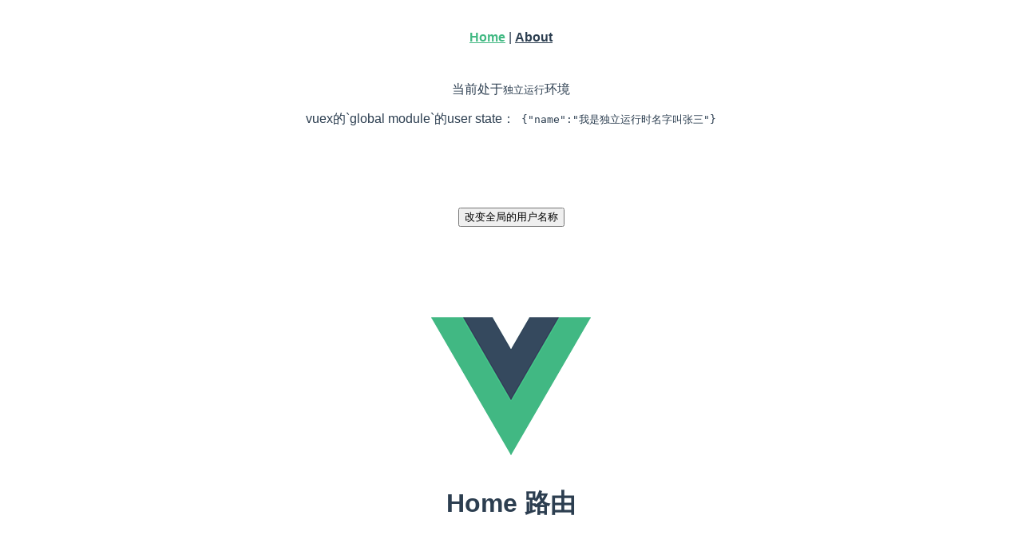

--- FILE ---
content_type: text/html
request_url: http://qiankun.fengxianqi.com/subapp/sub-vue/
body_size: 415
content:
<!DOCTYPE html><html lang=en><head><meta charset=utf-8><meta http-equiv=X-UA-Compatible content="IE=edge"><meta name=viewport content="width=device-width,initial-scale=1"><link rel=icon href=/subapp/sub-vue/favicon.ico><title>sub-vue</title><link href=/subapp/sub-vue/css/app.027bac0e.css rel=preload as=style><link href=/subapp/sub-vue/js/app.c892479c.js rel=preload as=script><link href=/subapp/sub-vue/js/chunk-vendors.5228693b.js rel=preload as=script><link href=/subapp/sub-vue/css/app.027bac0e.css rel=stylesheet></head><body><noscript><strong>We're sorry but sub-vue doesn't work properly without JavaScript enabled. Please enable it to continue.</strong></noscript><div id=app></div><script src=/subapp/sub-vue/js/chunk-vendors.5228693b.js></script><script src=/subapp/sub-vue/js/app.c892479c.js></script></body></html>

--- FILE ---
content_type: text/css
request_url: http://qiankun.fengxianqi.com/subapp/sub-vue/css/app.027bac0e.css
body_size: 300
content:
#app{font-family:Avenir,Helvetica,Arial,sans-serif;-webkit-font-smoothing:antialiased;-moz-osx-font-smoothing:grayscale;text-align:center;color:#2c3e50}#nav{padding:30px}#nav a{font-weight:700;color:#2c3e50}#nav a.router-link-exact-active{color:#42b983}.btns{margin:100px}.btns button{margin:0 10px}h3[data-v-c7324e48]{margin:40px 0 0}ul[data-v-c7324e48]{list-style-type:none;padding:0}li[data-v-c7324e48]{display:inline-block;margin:0 10px}a[data-v-c7324e48]{color:#42b983}

--- FILE ---
content_type: application/javascript
request_url: http://qiankun.fengxianqi.com/subapp/sub-vue/js/app.c892479c.js
body_size: 2714
content:
(function(e,t){"object"===typeof exports&&"object"===typeof module?module.exports=t():"function"===typeof define&&define.amd?define([],t):"object"===typeof exports?exports["qiankun-example-app"]=t():e["qiankun-example-app"]=t()})(window,(function(){return function(e){function t(t){for(var r,a,i=t[0],c=t[1],s=t[2],p=0,f=[];p<i.length;p++)a=i[p],Object.prototype.hasOwnProperty.call(o,a)&&o[a]&&f.push(o[a][0]),o[a]=0;for(r in c)Object.prototype.hasOwnProperty.call(c,r)&&(e[r]=c[r]);l&&l(t);while(f.length)f.shift()();return u.push.apply(u,s||[]),n()}function n(){for(var e,t=0;t<u.length;t++){for(var n=u[t],r=!0,i=1;i<n.length;i++){var c=n[i];0!==o[c]&&(r=!1)}r&&(u.splice(t--,1),e=a(a.s=n[0]))}return e}var r={},o={app:0},u=[];function a(t){if(r[t])return r[t].exports;var n=r[t]={i:t,l:!1,exports:{}};return e[t].call(n.exports,n,n.exports,a),n.l=!0,n.exports}a.m=e,a.c=r,a.d=function(e,t,n){a.o(e,t)||Object.defineProperty(e,t,{enumerable:!0,get:n})},a.r=function(e){"undefined"!==typeof Symbol&&Symbol.toStringTag&&Object.defineProperty(e,Symbol.toStringTag,{value:"Module"}),Object.defineProperty(e,"__esModule",{value:!0})},a.t=function(e,t){if(1&t&&(e=a(e)),8&t)return e;if(4&t&&"object"===typeof e&&e&&e.__esModule)return e;var n=Object.create(null);if(a.r(n),Object.defineProperty(n,"default",{enumerable:!0,value:e}),2&t&&"string"!=typeof e)for(var r in e)a.d(n,r,function(t){return e[t]}.bind(null,r));return n},a.n=function(e){var t=e&&e.__esModule?function(){return e["default"]}:function(){return e};return a.d(t,"a",t),t},a.o=function(e,t){return Object.prototype.hasOwnProperty.call(e,t)},a.p="/subapp/sub-vue/";var i=window["webpackJsonp_qiankun-example"]=window["webpackJsonp_qiankun-example"]||[],c=i.push.bind(i);i.push=t,i=i.slice();for(var s=0;s<i.length;s++)t(i[s]);var l=c;return u.push([0,"chunk-vendors"]),n()}({0:function(e,t,n){e.exports=n("56d7")},"034f":function(e,t,n){"use strict";var r=n("85ec"),o=n.n(r);o.a},"08ca":function(e,t,n){},"56d7":function(e,t,n){"use strict";n.r(t),n.d(t,"bootstrap",(function(){return $})),n.d(t,"mount",(function(){return W})),n.d(t,"unmount",(function(){return D}));n("96cf");var r=n("1da1"),o=(n("e260"),n("e6cf"),n("cca6"),n("a79d"),n("83f4"),n("2b0e")),u=function(){var e=this,t=e.$createElement,n=e._self._c||t;return n("div",{attrs:{id:"app"}},[n("div",{attrs:{id:"nav"}},[n("router-link",{attrs:{to:"/"}},[e._v("Home")]),e._v(" | "),n("router-link",{attrs:{to:"/about"}},[e._v("About")])],1),n("div",[n("p",[e._v("当前处于"),n("code",[e._v(e._s(e.isInQiankun?"qiankun":"独立运行"))]),e._v("环境")]),n("p",[e._v("vuex的`global module`的user state："),n("code",[e._v(" "+e._s(JSON.stringify(e.user)))])])]),n("div",{staticClass:"btns"},[e.isInQiankun?[n("button",{on:{click:e.gotoSubReact}},[e._v("从当前子应用内跳转到`sub-react`子应用")]),n("button",{on:{click:e.openSubVue}},[e._v("独立打开sub-vue子应用")])]:e._e(),n("button",{on:{click:e.changeUsername}},[e._v("改变全局的用户名称")])],2),n("router-view")],1)},a=[],i=n("5530"),c=n("2f62"),s={computed:Object(i["a"])(Object(i["a"])({},Object(c["c"])("global",{user:function(e){return e.user}})),{},{isInQiankun:function(){return window.__POWERED_BY_QIANKUN__}}),methods:Object(i["a"])(Object(i["a"])({},Object(c["b"])("global",["setGlobalState"])),{},{gotoSubReact:function(){history.pushState(null,"sub-react","/sub-react")},changeUsername:function(){this.setGlobalState({user:{name:"李四"+Math.round(100*Math.random())}})},openSubVue:function(){this.isInQiankun?window.open(window.__INJECTED_PUBLIC_PATH_BY_QIANKUN__):alert("当前已经是单独运行的子应用")}})},l=s,p=(n("034f"),n("2877")),f=Object(p["a"])(l,u,a,!1,null,null,null),_=f.exports,d=n("8c4f"),b=function(){var e=this,t=e.$createElement,r=e._self._c||t;return r("div",{staticClass:"home"},[r("img",{attrs:{alt:"Vue logo",src:n("cf05")}}),r("HelloWorld",{attrs:{msg:"Home 路由"}})],1)},m=[],v=function(){var e=this,t=e.$createElement,n=e._self._c||t;return n("div",{staticClass:"hello"},[n("h1",[e._v(e._s(e.msg))])])},h=[],g={name:"HelloWorld",props:{msg:String}},w=g,y=(n("ed75"),Object(p["a"])(w,v,h,!1,null,"c7324e48",null)),O=y.exports,j={name:"Home",components:{HelloWorld:O}},x=j,k=Object(p["a"])(x,b,m,!1,null,null,null),E=k.exports,S=function(){var e=this,t=e.$createElement;e._self._c;return e._m(0)},N=[function(){var e=this,t=e.$createElement,n=e._self._c||t;return n("div",{staticClass:"about"},[n("h1",[e._v("This is an about page")])])}],P={},I=Object(p["a"])(P,S,N,!1,null,null,null),R=I.exports;o["a"].use(d["a"]);var A=[{path:"/",name:"Home",component:E},{path:"/about",name:"About",component:R}],H=A,Q=n("d965");o["a"].use(c["a"]);var U=new c["a"].Store({state:{},mutations:{},actions:{},modules:{}});o["a"].config.productionTip=!1;var B=null;function T(){var e=arguments.length>0&&void 0!==arguments[0]?arguments[0]:{},t=e.container,n=e.routerBase,r=new d["a"]({base:window.__POWERED_BY_QIANKUN__?n:"/subapp/sub-vue/",mode:"history",routes:H});B=new o["a"]({router:r,store:U,render:function(e){return e(_)}}).$mount(t?t.querySelector("#app"):"#app")}if(!window.__POWERED_BY_QIANKUN__){Q["a"].globalRegister(U);var C={name:"我是独立运行时名字叫张三"};U.commit("global/setGlobalState",{user:C}),T()}function $(){return M.apply(this,arguments)}function M(){return M=Object(r["a"])(regeneratorRuntime.mark((function e(){return regeneratorRuntime.wrap((function(e){while(1)switch(e.prev=e.next){case 0:console.log("[vue] vue app bootstraped");case 1:case"end":return e.stop()}}),e)}))),M.apply(this,arguments)}function W(e){return q.apply(this,arguments)}function q(){return q=Object(r["a"])(regeneratorRuntime.mark((function e(t){return regeneratorRuntime.wrap((function(e){while(1)switch(e.prev=e.next){case 0:console.log("[vue] props from main framework",t),Q["a"].globalRegister(U,t),T(t);case 3:case"end":return e.stop()}}),e)}))),q.apply(this,arguments)}function D(){return K.apply(this,arguments)}function K(){return K=Object(r["a"])(regeneratorRuntime.mark((function e(){return regeneratorRuntime.wrap((function(e){while(1)switch(e.prev=e.next){case 0:B.$destroy(),B.$el.innerHTML="",B=null;case 3:case"end":return e.stop()}}),e)}))),K.apply(this,arguments)}},"83f4":function(e,t,n){n("99af"),function(){window.__POWERED_BY_QIANKUN__&&(n.p=window.__INJECTED_PUBLIC_PATH_BY_QIANKUN__)}()},"85ec":function(e,t,n){},cf05:function(e,t,n){e.exports=n.p+"img/logo.82b9c7a5.png"},ed75:function(e,t,n){"use strict";var r=n("08ca"),o=n.n(r);o.a}})}));
//# sourceMappingURL=app.c892479c.js.map